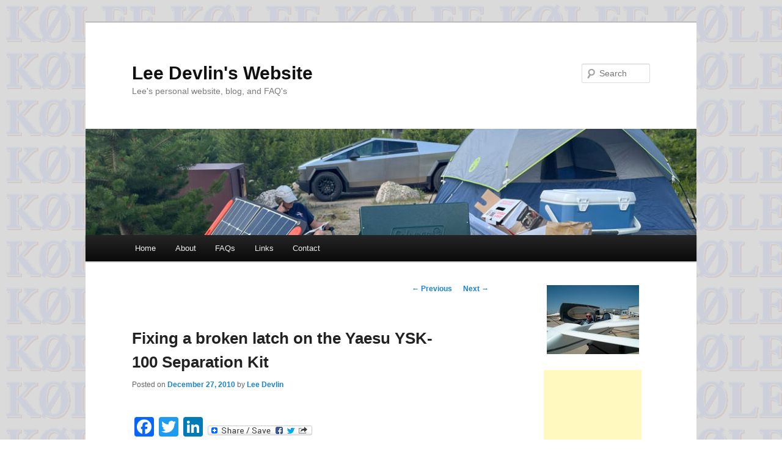

--- FILE ---
content_type: text/html; charset=UTF-8
request_url: https://k0lee.com/2010/12/fixing-a-broken-latch-on-the-yaesu-ysk-100-separation-kit/comment-page-2/
body_size: 13879
content:
<!DOCTYPE html>
<!--[if IE 6]>
<html id="ie6" dir="ltr" lang="en-US" prefix="og: https://ogp.me/ns#">
<![endif]-->
<!--[if IE 7]>
<html id="ie7" dir="ltr" lang="en-US" prefix="og: https://ogp.me/ns#">
<![endif]-->
<!--[if IE 8]>
<html id="ie8" dir="ltr" lang="en-US" prefix="og: https://ogp.me/ns#">
<![endif]-->
<!--[if !(IE 6) & !(IE 7) & !(IE 8)]><!-->
<html dir="ltr" lang="en-US" prefix="og: https://ogp.me/ns#">
<!--<![endif]-->
<head>
<meta charset="UTF-8" />
<meta name="viewport" content="width=device-width" />

<link rel="profile" href="https://gmpg.org/xfn/11" />
<link rel="stylesheet" type="text/css" media="all" href="https://k0lee.com/wordpress/wp-content/themes/twentyeleven/style.css?ver=20240716" />
<link rel="pingback" href="https://k0lee.com/wordpress/xmlrpc.php">
<!--[if lt IE 9]>
<script src="https://k0lee.com/wordpress/wp-content/themes/twentyeleven/js/html5.js?ver=3.7.0" type="text/javascript"></script>
<![endif]-->

		<!-- All in One SEO 4.6.2 - aioseo.com -->
		<title>Fixing a broken latch on the Yaesu YSK-100 Separation Kit - Lee Devlin's Website</title>
		<meta name="description" content="How to repair the Yaesu YSK-100 separation kit" />
		<meta name="robots" content="noindex, nofollow, max-image-preview:large" />
		<link rel="canonical" href="https://k0lee.com/2010/12/fixing-a-broken-latch-on-the-yaesu-ysk-100-separation-kit/" />
		<meta name="generator" content="All in One SEO (AIOSEO) 4.6.2" />
		<meta property="og:locale" content="en_US" />
		<meta property="og:site_name" content="Lee Devlin&#039;s Website - Lee&#039;s personal website, blog, and FAQ&#039;s" />
		<meta property="og:type" content="article" />
		<meta property="og:title" content="Fixing a broken latch on the Yaesu YSK-100 Separation Kit - Lee Devlin&#039;s Website" />
		<meta property="og:description" content="How to repair the Yaesu YSK-100 separation kit" />
		<meta property="og:url" content="https://k0lee.com/2010/12/fixing-a-broken-latch-on-the-yaesu-ysk-100-separation-kit/" />
		<meta property="article:published_time" content="2010-12-28T00:33:26+00:00" />
		<meta property="article:modified_time" content="2013-01-14T00:28:33+00:00" />
		<meta name="twitter:card" content="summary_large_image" />
		<meta name="twitter:title" content="Fixing a broken latch on the Yaesu YSK-100 Separation Kit - Lee Devlin&#039;s Website" />
		<meta name="twitter:description" content="How to repair the Yaesu YSK-100 separation kit" />
		<script type="application/ld+json" class="aioseo-schema">
			{"@context":"https:\/\/schema.org","@graph":[{"@type":"BlogPosting","@id":"https:\/\/k0lee.com\/2010\/12\/fixing-a-broken-latch-on-the-yaesu-ysk-100-separation-kit\/#blogposting","name":"Fixing a broken latch on the Yaesu YSK-100 Separation Kit - Lee Devlin's Website","headline":"Fixing a broken latch on the Yaesu YSK-100 Separation Kit","author":{"@id":"https:\/\/k0lee.com\/author\/admin\/#author"},"publisher":{"@id":"https:\/\/k0lee.com\/#organization"},"image":{"@type":"ImageObject","url":"https:\/\/k0lee.com\/wordpress\/wp-content\/uploads\/2010\/12\/2010-12-26-FT100-Separation-Kit-with-broken-tab.jpg","@id":"https:\/\/k0lee.com\/2010\/12\/fixing-a-broken-latch-on-the-yaesu-ysk-100-separation-kit\/#articleImage","width":500,"height":376,"caption":"The plastic latch had cracked off of my faceplate."},"datePublished":"2010-12-27T17:33:26-07:00","dateModified":"2013-01-13T17:28:33-07:00","inLanguage":"en-US","commentCount":"9","mainEntityOfPage":{"@id":"https:\/\/k0lee.com\/2010\/12\/fixing-a-broken-latch-on-the-yaesu-ysk-100-separation-kit\/#webpage"},"isPartOf":{"@id":"https:\/\/k0lee.com\/2010\/12\/fixing-a-broken-latch-on-the-yaesu-ysk-100-separation-kit\/#webpage"},"articleSection":"ham radio, hobbies, household repair, technology"},{"@type":"BreadcrumbList","@id":"https:\/\/k0lee.com\/2010\/12\/fixing-a-broken-latch-on-the-yaesu-ysk-100-separation-kit\/#breadcrumblist","itemListElement":[{"@type":"ListItem","@id":"https:\/\/k0lee.com\/#listItem","position":1,"name":"Home","item":"https:\/\/k0lee.com\/","nextItem":"https:\/\/k0lee.com\/2010\/#listItem"},{"@type":"ListItem","@id":"https:\/\/k0lee.com\/2010\/#listItem","position":2,"name":"2010","item":"https:\/\/k0lee.com\/2010\/","nextItem":"https:\/\/k0lee.com\/2010\/12\/#listItem","previousItem":"https:\/\/k0lee.com\/#listItem"},{"@type":"ListItem","@id":"https:\/\/k0lee.com\/2010\/12\/#listItem","position":3,"name":"December","item":"https:\/\/k0lee.com\/2010\/12\/","nextItem":"https:\/\/k0lee.com\/2010\/12\/fixing-a-broken-latch-on-the-yaesu-ysk-100-separation-kit\/#listItem","previousItem":"https:\/\/k0lee.com\/2010\/#listItem"},{"@type":"ListItem","@id":"https:\/\/k0lee.com\/2010\/12\/fixing-a-broken-latch-on-the-yaesu-ysk-100-separation-kit\/#listItem","position":4,"name":"Fixing a broken latch on the Yaesu YSK-100 Separation Kit","previousItem":"https:\/\/k0lee.com\/2010\/12\/#listItem"}]},{"@type":"Organization","@id":"https:\/\/k0lee.com\/#organization","name":"Lee Devlin's Website","url":"https:\/\/k0lee.com\/"},{"@type":"Person","@id":"https:\/\/k0lee.com\/author\/admin\/#author","url":"https:\/\/k0lee.com\/author\/admin\/","name":"Lee Devlin","image":{"@type":"ImageObject","@id":"https:\/\/k0lee.com\/2010\/12\/fixing-a-broken-latch-on-the-yaesu-ysk-100-separation-kit\/#authorImage","url":"https:\/\/secure.gravatar.com\/avatar\/259864aa7e37ed99a7c9ceccc9f77461?s=96&d=mm&r=g","width":96,"height":96,"caption":"Lee Devlin"}},{"@type":"WebPage","@id":"https:\/\/k0lee.com\/2010\/12\/fixing-a-broken-latch-on-the-yaesu-ysk-100-separation-kit\/#webpage","url":"https:\/\/k0lee.com\/2010\/12\/fixing-a-broken-latch-on-the-yaesu-ysk-100-separation-kit\/","name":"Fixing a broken latch on the Yaesu YSK-100 Separation Kit - Lee Devlin's Website","description":"How to repair the Yaesu YSK-100 separation kit","inLanguage":"en-US","isPartOf":{"@id":"https:\/\/k0lee.com\/#website"},"breadcrumb":{"@id":"https:\/\/k0lee.com\/2010\/12\/fixing-a-broken-latch-on-the-yaesu-ysk-100-separation-kit\/#breadcrumblist"},"author":{"@id":"https:\/\/k0lee.com\/author\/admin\/#author"},"creator":{"@id":"https:\/\/k0lee.com\/author\/admin\/#author"},"datePublished":"2010-12-27T17:33:26-07:00","dateModified":"2013-01-13T17:28:33-07:00"},{"@type":"WebSite","@id":"https:\/\/k0lee.com\/#website","url":"https:\/\/k0lee.com\/","name":"Lee Devlin's Website","description":"Lee's personal website, blog, and FAQ's","inLanguage":"en-US","publisher":{"@id":"https:\/\/k0lee.com\/#organization"}}]}
		</script>
		<!-- All in One SEO -->

<link rel='dns-prefetch' href='//static.addtoany.com' />
<link rel='dns-prefetch' href='//secure.gravatar.com' />
<link rel='dns-prefetch' href='//s.w.org' />
<link rel="alternate" type="application/rss+xml" title="Lee Devlin&#039;s Website &raquo; Feed" href="https://k0lee.com/feed/" />
<link rel="alternate" type="application/rss+xml" title="Lee Devlin&#039;s Website &raquo; Comments Feed" href="https://k0lee.com/comments/feed/" />
<link rel="alternate" type="application/rss+xml" title="Lee Devlin&#039;s Website &raquo; Fixing a broken latch on the Yaesu YSK-100 Separation Kit Comments Feed" href="https://k0lee.com/2010/12/fixing-a-broken-latch-on-the-yaesu-ysk-100-separation-kit/feed/" />
		<script type="text/javascript">
			window._wpemojiSettings = {"baseUrl":"https:\/\/s.w.org\/images\/core\/emoji\/12.0.0-1\/72x72\/","ext":".png","svgUrl":"https:\/\/s.w.org\/images\/core\/emoji\/12.0.0-1\/svg\/","svgExt":".svg","source":{"concatemoji":"https:\/\/k0lee.com\/wordpress\/wp-includes\/js\/wp-emoji-release.min.js?ver=5.3.20"}};
			!function(e,a,t){var n,r,o,i=a.createElement("canvas"),p=i.getContext&&i.getContext("2d");function s(e,t){var a=String.fromCharCode;p.clearRect(0,0,i.width,i.height),p.fillText(a.apply(this,e),0,0);e=i.toDataURL();return p.clearRect(0,0,i.width,i.height),p.fillText(a.apply(this,t),0,0),e===i.toDataURL()}function c(e){var t=a.createElement("script");t.src=e,t.defer=t.type="text/javascript",a.getElementsByTagName("head")[0].appendChild(t)}for(o=Array("flag","emoji"),t.supports={everything:!0,everythingExceptFlag:!0},r=0;r<o.length;r++)t.supports[o[r]]=function(e){if(!p||!p.fillText)return!1;switch(p.textBaseline="top",p.font="600 32px Arial",e){case"flag":return s([127987,65039,8205,9895,65039],[127987,65039,8203,9895,65039])?!1:!s([55356,56826,55356,56819],[55356,56826,8203,55356,56819])&&!s([55356,57332,56128,56423,56128,56418,56128,56421,56128,56430,56128,56423,56128,56447],[55356,57332,8203,56128,56423,8203,56128,56418,8203,56128,56421,8203,56128,56430,8203,56128,56423,8203,56128,56447]);case"emoji":return!s([55357,56424,55356,57342,8205,55358,56605,8205,55357,56424,55356,57340],[55357,56424,55356,57342,8203,55358,56605,8203,55357,56424,55356,57340])}return!1}(o[r]),t.supports.everything=t.supports.everything&&t.supports[o[r]],"flag"!==o[r]&&(t.supports.everythingExceptFlag=t.supports.everythingExceptFlag&&t.supports[o[r]]);t.supports.everythingExceptFlag=t.supports.everythingExceptFlag&&!t.supports.flag,t.DOMReady=!1,t.readyCallback=function(){t.DOMReady=!0},t.supports.everything||(n=function(){t.readyCallback()},a.addEventListener?(a.addEventListener("DOMContentLoaded",n,!1),e.addEventListener("load",n,!1)):(e.attachEvent("onload",n),a.attachEvent("onreadystatechange",function(){"complete"===a.readyState&&t.readyCallback()})),(n=t.source||{}).concatemoji?c(n.concatemoji):n.wpemoji&&n.twemoji&&(c(n.twemoji),c(n.wpemoji)))}(window,document,window._wpemojiSettings);
		</script>
		<style type="text/css">
img.wp-smiley,
img.emoji {
	display: inline !important;
	border: none !important;
	box-shadow: none !important;
	height: 1em !important;
	width: 1em !important;
	margin: 0 .07em !important;
	vertical-align: -0.1em !important;
	background: none !important;
	padding: 0 !important;
}
</style>
	<link rel='stylesheet' id='moztheme2011-css'  href='https://k0lee.com/wordpress/wp-content/plugins/twenty-eleven-theme-extensions/moztheme2011.css?ver=5.3.20' type='text/css' media='all' />
<link rel='stylesheet' id='wp-block-library-css'  href='https://k0lee.com/wordpress/wp-includes/css/dist/block-library/style.min.css?ver=5.3.20' type='text/css' media='all' />
<style id='wp-block-library-inline-css' type='text/css'>
.has-text-align-justify{text-align:justify;}
</style>
<link rel='stylesheet' id='wp-block-library-theme-css'  href='https://k0lee.com/wordpress/wp-includes/css/dist/block-library/theme.min.css?ver=5.3.20' type='text/css' media='all' />
<link rel='stylesheet' id='wp-polls-css'  href='https://k0lee.com/wordpress/wp-content/plugins/wp-polls/polls-css.css?ver=2.77.2' type='text/css' media='all' />
<style id='wp-polls-inline-css' type='text/css'>
.wp-polls .pollbar {
	margin: 1px;
	font-size: 6px;
	line-height: 8px;
	height: 8px;
	background-image: url('https://k0lee.com/wordpress/wp-content/plugins/wp-polls/images/default/pollbg.gif');
	border: 1px solid #c8c8c8;
}

</style>
<link rel='stylesheet' id='twentyeleven-block-style-css'  href='https://k0lee.com/wordpress/wp-content/themes/twentyeleven/blocks.css?ver=20240621' type='text/css' media='all' />
<link rel='stylesheet' id='addtoany-css'  href='https://k0lee.com/wordpress/wp-content/plugins/add-to-any/addtoany.min.css?ver=1.16' type='text/css' media='all' />
<link rel='stylesheet' id='wp-featherlight-css'  href='https://k0lee.com/wordpress/wp-content/plugins/wp-featherlight/css/wp-featherlight.min.css?ver=1.3.4' type='text/css' media='all' />
<link rel='stylesheet' id='social-logos-css'  href='https://k0lee.com/wordpress/wp-content/plugins/jetpack/_inc/social-logos/social-logos.min.css?ver=8.7.4' type='text/css' media='all' />
<link rel='stylesheet' id='jetpack_css-css'  href='https://k0lee.com/wordpress/wp-content/plugins/jetpack/css/jetpack.css?ver=8.7.4' type='text/css' media='all' />
<link rel='stylesheet' id='commentluv_style-css'  href='https://k0lee.com/wordpress/wp-content/plugins/commentluv/css/commentluv.css?ver=5.3.20' type='text/css' media='all' />
<script type='text/javascript' src='https://k0lee.com/wordpress/wp-includes/js/jquery/jquery.js?ver=1.12.4-wp'></script>
<script type='text/javascript' src='https://k0lee.com/wordpress/wp-includes/js/jquery/jquery-migrate.min.js?ver=1.4.1'></script>
<script type='text/javascript'>
/* <![CDATA[ */
var cl_settings = {"name":"author","url":"url","comment":"comment","email":"email","infopanel":"on","default_on":"on","default_on_admin":"on","cl_version":"3.0.4","images":"https:\/\/k0lee.com\/wordpress\/wp-content\/plugins\/commentluv\/images\/","api_url":"http:\/\/k0lee.com\/wordpress\/wp-admin\/admin-ajax.php","api_url_alt":"https:\/\/k0lee.com\/wordpress\/wp-admin\/admin-ajax.php","_fetch":"b09cfcdd46","_info":"533a5baac4","infoback":"white","infotext":"black","template_insert":"","logged_in":"","refer":"https:\/\/k0lee.com\/2010\/12\/fixing-a-broken-latch-on-the-yaesu-ysk-100-separation-kit\/","no_url_message":"Please enter a URL and then click the CommentLuv checkbox if you want to add your last blog post","no_http_message":"Please use http:\/\/ in front of your url","no_url_logged_in_message":"You need to visit your profile in the dashboard and update your details with your site URL","no_info_message":"No info was available or an error occured"};
/* ]]> */
</script>
<script type='text/javascript' src='https://k0lee.com/wordpress/wp-content/plugins/commentluv/js/commentluv.js?ver=3.0.4'></script>
<script type='text/javascript'>
window.a2a_config=window.a2a_config||{};a2a_config.callbacks=[];a2a_config.overlays=[];a2a_config.templates={};
</script>
<script type='text/javascript' async src='https://static.addtoany.com/menu/page.js'></script>
<script type='text/javascript' async src='https://k0lee.com/wordpress/wp-content/plugins/add-to-any/addtoany.min.js?ver=1.1'></script>
<script type='text/javascript' src='https://k0lee.com/wordpress/wp-content/plugins/google-analyticator/external-tracking.min.js?ver=6.5.7'></script>
<link rel='https://api.w.org/' href='https://k0lee.com/wp-json/' />
<link rel="EditURI" type="application/rsd+xml" title="RSD" href="https://k0lee.com/wordpress/xmlrpc.php?rsd" />
<link rel="wlwmanifest" type="application/wlwmanifest+xml" href="https://k0lee.com/wordpress/wp-includes/wlwmanifest.xml" /> 
<link rel='prev' title='Finding the OBD port on a BMW E36' href='https://k0lee.com/2010/12/finding-the-obd-port-on-a-bmw-e36/' />
<link rel='next' title='Using a Drill Press like a Lathe to make a Center Hole' href='https://k0lee.com/2010/12/using-a-drill-press-like-a-lathe-to-make-a-center-hole/' />
<meta name="generator" content="WordPress 5.3.20" />
<link rel='shortlink' href='https://wp.me/prXlp-fE' />
<link rel="alternate" type="application/json+oembed" href="https://k0lee.com/wp-json/oembed/1.0/embed?url=https%3A%2F%2Fk0lee.com%2F2010%2F12%2Ffixing-a-broken-latch-on-the-yaesu-ysk-100-separation-kit%2F" />
<link rel="alternate" type="text/xml+oembed" href="https://k0lee.com/wp-json/oembed/1.0/embed?url=https%3A%2F%2Fk0lee.com%2F2010%2F12%2Ffixing-a-broken-latch-on-the-yaesu-ysk-100-separation-kit%2F&#038;format=xml" />
<script type="text/javascript">
(function(url){
	if(/(?:Chrome\/26\.0\.1410\.63 Safari\/537\.31|WordfenceTestMonBot)/.test(navigator.userAgent)){ return; }
	var addEvent = function(evt, handler) {
		if (window.addEventListener) {
			document.addEventListener(evt, handler, false);
		} else if (window.attachEvent) {
			document.attachEvent('on' + evt, handler);
		}
	};
	var removeEvent = function(evt, handler) {
		if (window.removeEventListener) {
			document.removeEventListener(evt, handler, false);
		} else if (window.detachEvent) {
			document.detachEvent('on' + evt, handler);
		}
	};
	var evts = 'contextmenu dblclick drag dragend dragenter dragleave dragover dragstart drop keydown keypress keyup mousedown mousemove mouseout mouseover mouseup mousewheel scroll'.split(' ');
	var logHuman = function() {
		if (window.wfLogHumanRan) { return; }
		window.wfLogHumanRan = true;
		var wfscr = document.createElement('script');
		wfscr.type = 'text/javascript';
		wfscr.async = true;
		wfscr.src = url + '&r=' + Math.random();
		(document.getElementsByTagName('head')[0]||document.getElementsByTagName('body')[0]).appendChild(wfscr);
		for (var i = 0; i < evts.length; i++) {
			removeEvent(evts[i], logHuman);
		}
	};
	for (var i = 0; i < evts.length; i++) {
		addEvent(evts[i], logHuman);
	}
})('//k0lee.com/?wordfence_lh=1&hid=1FF95C33086AD454218753D9B5E79A58');
</script>
<link rel='dns-prefetch' href='//v0.wordpress.com'/>
<script type="text/javascript">//<![CDATA[jQuery(document).ready(function($) {   $("#branding img").css("height", $("#branding img").attr("height"));});//]]></script><style type="text/css">.recentcomments a{display:inline !important;padding:0 !important;margin:0 !important;}</style><style type="text/css">.broken_link, a.broken_link {
	text-decoration: line-through;
}</style><style type="text/css" id="custom-background-css">
body.custom-background { background-color: #ffffff; background-image: url("https://k0lee.com/wordpress/wp-content/uploads/2017/05/k0leebk.gif"); background-position: left top; background-size: auto; background-repeat: repeat; background-attachment: scroll; }
</style>
	<!-- Google Analytics Tracking by Google Analyticator 6.5.7 -->
<script type="text/javascript">window.google_analytics_uacct = "8269542163675758";</script>
<script type="text/javascript">
    var analyticsFileTypes = [];
    var analyticsSnippet = 'enabled';
    var analyticsEventTracking = 'enabled';
</script>
<script type="text/javascript">
	var _gaq = _gaq || [];
  
	_gaq.push(['_setAccount', 'UA-2593084-1']);
    _gaq.push(['_addDevId', 'i9k95']); // Google Analyticator App ID with Google
	_gaq.push(['_trackPageview']);

	(function() {
		var ga = document.createElement('script'); ga.type = 'text/javascript'; ga.async = true;
		                ga.src = ('https:' == document.location.protocol ? 'https://' : 'http://') + 'stats.g.doubleclick.net/dc.js';
                                var s = document.getElementsByTagName('script')[0]; s.parentNode.insertBefore(ga, s);
	})();
</script>
			<style type="text/css" id="wp-custom-css">
				body {color: black; font-family: Arial; font-size: 1.1em}			</style>
		</head>

<body class="post-template-default single single-post postid-970 single-format-standard custom-background wp-embed-responsive wp-featherlight-captions two-column right-sidebar moz-sidebar-adjust">
<div class="skip-link"><a class="assistive-text" href="#content">Skip to primary content</a></div><div id="page" class="hfeed">
	<header id="branding">
			<hgroup>
				<h1 id="site-title"><span><a href="https://k0lee.com/" rel="home">Lee Devlin&#039;s Website</a></span></h1>
				<h2 id="site-description">Lee&#039;s personal website, blog, and FAQ&#039;s</h2>
			</hgroup>

						<a href="https://k0lee.com/">
				<img src="https://k0lee.com/wordpress/wp-content/uploads/2024/07/cropped-93872A2A-E962-4E8E-9624-0F3EDD5FDD0D_1_105_c.jpeg" width="1000" height="174" alt="Lee Devlin&#039;s Website" srcset="https://k0lee.com/wordpress/wp-content/uploads/2024/07/cropped-93872A2A-E962-4E8E-9624-0F3EDD5FDD0D_1_105_c.jpeg 1000w, https://k0lee.com/wordpress/wp-content/uploads/2024/07/cropped-93872A2A-E962-4E8E-9624-0F3EDD5FDD0D_1_105_c-300x52.jpeg 300w, https://k0lee.com/wordpress/wp-content/uploads/2024/07/cropped-93872A2A-E962-4E8E-9624-0F3EDD5FDD0D_1_105_c-768x134.jpeg 768w, https://k0lee.com/wordpress/wp-content/uploads/2024/07/cropped-93872A2A-E962-4E8E-9624-0F3EDD5FDD0D_1_105_c-500x87.jpeg 500w" sizes="(max-width: 1000px) 100vw, 1000px" />			</a>
			
									<form method="get" id="searchform" action="https://k0lee.com/">
		<label for="s" class="assistive-text">Search</label>
		<input type="text" class="field" name="s" id="s" placeholder="Search" />
		<input type="submit" class="submit" name="submit" id="searchsubmit" value="Search" />
	</form>
			
			<nav id="access">
				<h3 class="assistive-text">Main menu</h3>
				<div class="menu"><ul>
<li ><a href="https://k0lee.com/">Home</a></li><li class="page_item page-item-2"><a href="https://k0lee.com/aboutme/">About</a></li>
<li class="page_item page-item-427"><a href="https://k0lee.com/faqs/">FAQs</a></li>
<li class="page_item page-item-429"><a href="https://k0lee.com/links/">Links</a></li>
<li class="page_item page-item-334"><a href="https://k0lee.com/contactus/">Contact</a></li>
</ul></div>
			</nav><!-- #access -->
	</header><!-- #branding -->


	<div id="main">

		<div id="primary">
			<div id="content" role="main">

				
					<nav id="nav-single">
						<h3 class="assistive-text">Post navigation</h3>
						<span class="nav-previous"><a href="https://k0lee.com/2010/12/finding-the-obd-port-on-a-bmw-e36/" rel="prev"><span class="meta-nav">&larr;</span> Previous</a></span>
						<span class="nav-next"><a href="https://k0lee.com/2010/12/using-a-drill-press-like-a-lathe-to-make-a-center-hole/" rel="next">Next <span class="meta-nav">&rarr;</span></a></span>
					</nav><!-- #nav-single -->

					
<article id="post-970" class="post-970 post type-post status-publish format-standard hentry category-ham-radio category-hobbies category-household-repair category-technology">
	<header class="entry-header">
		<h1 class="entry-title">Fixing a broken latch on the Yaesu YSK-100 Separation Kit</h1>

				<div class="entry-meta">
			<span class="sep">Posted on </span><a href="https://k0lee.com/2010/12/fixing-a-broken-latch-on-the-yaesu-ysk-100-separation-kit/" title="5:33 pm" rel="bookmark"><time class="entry-date" datetime="2010-12-27T17:33:26-07:00">December 27, 2010</time></a><span class="by-author"> <span class="sep"> by </span> <span class="author vcard"><a class="url fn n" href="https://k0lee.com/author/admin/" title="View all posts by Lee Devlin" rel="author">Lee Devlin</a></span></span>		</div><!-- .entry-meta -->
			</header><!-- .entry-header -->

	<div class="entry-content">
		<div class="addtoany_share_save_container addtoany_content addtoany_content_top"><div class="a2a_kit a2a_kit_size_32 addtoany_list" data-a2a-url="https://k0lee.com/2010/12/fixing-a-broken-latch-on-the-yaesu-ysk-100-separation-kit/" data-a2a-title="Fixing a broken latch on the Yaesu YSK-100 Separation Kit"><a class="a2a_button_facebook" href="https://www.addtoany.com/add_to/facebook?linkurl=https%3A%2F%2Fk0lee.com%2F2010%2F12%2Ffixing-a-broken-latch-on-the-yaesu-ysk-100-separation-kit%2F&amp;linkname=Fixing%20a%20broken%20latch%20on%20the%20Yaesu%20YSK-100%20Separation%20Kit" title="Facebook" rel="nofollow noopener" target="_blank"></a><a class="a2a_button_twitter" href="https://www.addtoany.com/add_to/twitter?linkurl=https%3A%2F%2Fk0lee.com%2F2010%2F12%2Ffixing-a-broken-latch-on-the-yaesu-ysk-100-separation-kit%2F&amp;linkname=Fixing%20a%20broken%20latch%20on%20the%20Yaesu%20YSK-100%20Separation%20Kit" title="Twitter" rel="nofollow noopener" target="_blank"></a><a class="a2a_button_linkedin" href="https://www.addtoany.com/add_to/linkedin?linkurl=https%3A%2F%2Fk0lee.com%2F2010%2F12%2Ffixing-a-broken-latch-on-the-yaesu-ysk-100-separation-kit%2F&amp;linkname=Fixing%20a%20broken%20latch%20on%20the%20Yaesu%20YSK-100%20Separation%20Kit" title="LinkedIn" rel="nofollow noopener" target="_blank"></a><a class="a2a_dd addtoany_share_save addtoany_share" href="https://www.addtoany.com/share"><img src="https://static.addtoany.com/buttons/share_save_171_16.png" alt="Share"></a></div></div><div style="text-align: center;margin: 3px;"><script type="text/javascript"><!--
google_ad_client = "pub-8269542163675758";
google_alternate_color = "FFFFFF";
google_ad_width = 300;
google_ad_height = 250;
google_ad_format = "300x250_as";
google_ad_type = "text";
google_ad_channel ="3827727354";
google_color_border = "ffffff";
google_color_link = "5eb2e5";
google_color_bg = "ffffff";
google_color_text = "666666";
google_color_url = "5eb2e5";
google_ui_features = "rc:6";
//--></script>
<script type="text/javascript"
  src="http://pagead2.googlesyndication.com/pagead/show_ads.js">
</script></div><p>I&#8217;ve maintained the <a href="http://k0lee.com/ft100faq.php">Yaesu FT100 FAQ</a> for about 10 years.  For those of you not familiar with ham radio, the FT100 is a popular mobile transceiver.  I&#8217;ve talked to people from all over the world on it.  As time went on, the FAQ stabilized and I rarely have to do much updating to it now other than to fix broken links.  This FAQ still sees a fair amount of traffic.   </p>
<p>My FT100 <a href="http://k0lee.com/durango.html">is mounted in my Durango</a> using a YSK100 separation kit.  The separation kit makes this radio easier to mount in a vehicle by separating the user controls, called the &#8216;head&#8217;, from larger body of the radio.  The head then can be installed on a faceplate that is connected to the radio&#8217;s body with long cables.  The body of the radio can be installed wherever you find room in the vehicle.   Mine is hidden in the center console.  </p>
<p>About a year ago, the latch that holds the head on to the face plate of the YSK-100 separation kit broke while I was removing the head.</p>
<p>I&#8217;ve never been happy with the YSK100 faceplate design since the latch requires an excessive amount of force to deflect when installing or removing the head.   Without the latch, the radio could still be used, but it would fall off easily whenever I brushed against the head.   Since the radio has been out of production for a few years, spare parts hare hard to find.  So I decided to fix it myself.</p>
<div id="attachment_971" style="width: 510px" class="wp-caption aligncenter"><a href="http://k0lee.com/wordpress/wp-content/uploads/2010/12/2010-12-26-FT100-Separation-Kit-with-broken-tab.jpg"><img aria-describedby="caption-attachment-971" src="http://k0lee.com/wordpress/wp-content/uploads/2010/12/2010-12-26-FT100-Separation-Kit-with-broken-tab.jpg" alt="YSK-100 faceplate with broken latch" title="2010-12-26-FT100-Separation-Kit-with-broken-tab" width="500" height="376" class="size-full wp-image-971" srcset="https://k0lee.com/wordpress/wp-content/uploads/2010/12/2010-12-26-FT100-Separation-Kit-with-broken-tab.jpg 500w, https://k0lee.com/wordpress/wp-content/uploads/2010/12/2010-12-26-FT100-Separation-Kit-with-broken-tab-300x225.jpg 300w" sizes="(max-width: 500px) 100vw, 500px" /></a><p id="caption-attachment-971" class="wp-caption-text">The plastic latch had cracked off of my faceplate.</p></div>
<p>There had been several reports of this problem on the FT100 Yahoo Group, but no one had ever reported figuring out a fix for it.   You can&#8217;t just glue it back in place, because the part is highly stressed  and a glue joint would not hold up to those extreme forces.</p>
<p><a href="http://k0lee.com/wordpress/wp-content/uploads/2010/12/2010-12-26-FT100-Separation-Kit-broken-latch-bottom-view.jpg"><img src="http://k0lee.com/wordpress/wp-content/uploads/2010/12/2010-12-26-FT100-Separation-Kit-broken-latch-bottom-view.jpg" alt="YSK with cracked latch" title="2010-12-26-FT100-Separation-Kit-broken-latch-bottom-view" width="500" height="391" class="aligncenter size-full wp-image-972" srcset="https://k0lee.com/wordpress/wp-content/uploads/2010/12/2010-12-26-FT100-Separation-Kit-broken-latch-bottom-view.jpg 500w, https://k0lee.com/wordpress/wp-content/uploads/2010/12/2010-12-26-FT100-Separation-Kit-broken-latch-bottom-view-300x234.jpg 300w" sizes="(max-width: 500px) 100vw, 500px" /></a></p>
<p>As you can see in the above image, a small portion of the latch is still on the wall of the faceplate.   I sanded this off with a small belt sander.   Next I took some measurements and started bending some .032&#8243; thick aluminum sheet metal to make my own latch.  I have a small metal brake/shear, but in this case, I just ended up using a vice to bend the sheet metal since the brake has a limit on how small the bends can be.   I drilled some small holes and with attached it with M3 screws and nuts.</p>
<div id="attachment_978" style="width: 510px" class="wp-caption aligncenter"><a href="http://k0lee.com/wordpress/wp-content/uploads/2010/12/2010-12-26-FT100-Separation-Kit-metal-latch-repair.jpg"><img aria-describedby="caption-attachment-978" src="http://k0lee.com/wordpress/wp-content/uploads/2010/12/2010-12-26-FT100-Separation-Kit-metal-latch-repair.jpg" alt="Sheet metal replacement latch for the YSK100" title="2010-12-26-FT100-Separation-Kit-metal-latch-repair" width="500" height="393" class="aligncenter size-full wp-image-973" srcset="https://k0lee.com/wordpress/wp-content/uploads/2010/12/2010-12-26-FT100-Separation-Kit-metal-latch-repair.jpg 500w, https://k0lee.com/wordpress/wp-content/uploads/2010/12/2010-12-26-FT100-Separation-Kit-metal-latch-repair-300x235.jpg 300w" sizes="(max-width: 500px) 100vw, 500px" /></a><p id="caption-attachment-978" class="wp-caption-text">Here is a top view of the latch.</p></div>
<p>It works pretty much like the old latch in that it&#8217;s very stiff and holds with a lot of force.  I suppose a thinner material, perhaps a lighter gauge steel, might have worked better, but this one can be bent to get the desired feel.  If it ever breaks again, I know how to make a new one.</p>
<div id="attachment_978" style="width: 510px" class="wp-caption aligncenter"><a href="http://k0lee.com/wordpress/wp-content/uploads/2010/12/2010-12-26-FT100-Separation-Kit-metal-latch-side-view.jpg"><img aria-describedby="caption-attachment-978" src="http://k0lee.com/wordpress/wp-content/uploads/2010/12/2010-12-26-FT100-Separation-Kit-metal-latch-side-view.jpg" alt="" title="2010-12-26-FT100-Separation-Kit-metal-latch-side-view" width="500" height="435" class="aligncenter size-full wp-image-974" srcset="https://k0lee.com/wordpress/wp-content/uploads/2010/12/2010-12-26-FT100-Separation-Kit-metal-latch-side-view.jpg 500w, https://k0lee.com/wordpress/wp-content/uploads/2010/12/2010-12-26-FT100-Separation-Kit-metal-latch-side-view-300x261.jpg 300w" sizes="(max-width: 500px) 100vw, 500px" /></a><p id="caption-attachment-978" class="wp-caption-text">Here is a side view of the latch. </p></div>
<p><div id="attachment_978" style="width: 510px" class="wp-caption aligncenter"><a href="http://k0lee.com/wordpress/wp-content/uploads/2010/12/2010-12-26-FT100-Separation-Kit-metal-latch-with-head.jpg"><img aria-describedby="caption-attachment-978" src="http://k0lee.com/wordpress/wp-content/uploads/2010/12/2010-12-26-FT100-Separation-Kit-metal-latch-with-head.jpg" alt="YSK-100 with metal latch" title="2010-12-26-FT100-Separation-Kit-metal-latch-with-head" width="500" height="464" class="size-full wp-image-978" srcset="https://k0lee.com/wordpress/wp-content/uploads/2010/12/2010-12-26-FT100-Separation-Kit-metal-latch-with-head.jpg 500w, https://k0lee.com/wordpress/wp-content/uploads/2010/12/2010-12-26-FT100-Separation-Kit-metal-latch-with-head-300x278.jpg 300w" sizes="(max-width: 500px) 100vw, 500px" /></a><p id="caption-attachment-978" class="wp-caption-text">New metal latch with head installed.</p></div><br />
Now that the radio is fixed, I plan to spend more time using it.  When it was in that state of falling off the faceplate whenever I touched it, I frequently removed it all together and stowed it so it wouldn&#8217;t get damaged.  But now I&#8217;m looking forward to having a properly functioning radio again.   I tend to avoid using something that doesn&#8217;t work the way I want it to and then when I get around to fixing it, I wonder why I didn&#8217;t do it sooner.</p>
<p>I hope that others are able to take advantage of my description and pictures to help them to fabricate their own latch in the event that they break the plastic one that comes on the faceplate.</p>
<p align=center>
<script type="text/javascript"><!--
google_ad_client = "ca-pub-8269542163675758";
/* insideofblog */
google_ad_slot = "2796368056";
google_ad_width = 336;
google_ad_height = 280;
//-->
</script>
<script type="text/javascript"
src="http://pagead2.googlesyndication.com/pagead/show_ads.js">
</script></p><div class="sharedaddy sd-sharing-enabled"><div class="robots-nocontent sd-block sd-social sd-social-icon-text sd-sharing"><h3 class="sd-title">Share this:</h3><div class="sd-content"><ul><li class="share-twitter"><a rel="nofollow noopener noreferrer" data-shared="sharing-twitter-970" class="share-twitter sd-button share-icon" href="https://k0lee.com/2010/12/fixing-a-broken-latch-on-the-yaesu-ysk-100-separation-kit/?share=twitter" target="_blank" title="Click to share on Twitter"><span>Twitter</span></a></li><li class="share-facebook"><a rel="nofollow noopener noreferrer" data-shared="sharing-facebook-970" class="share-facebook sd-button share-icon" href="https://k0lee.com/2010/12/fixing-a-broken-latch-on-the-yaesu-ysk-100-separation-kit/?share=facebook" target="_blank" title="Click to share on Facebook"><span>Facebook</span></a></li><li class="share-end"></li></ul></div></div></div><div class='yarpp yarpp-related yarpp-related-website yarpp-template-list'>
<!-- YARPP List -->
<h3>You may also like:</h3><ol>
<li><a href="https://k0lee.com/2013/10/fixing-dodge-durango-transmission-problems-by-replacing-sensors/" rel="bookmark" title="Fixing Dodge Durango Transmission Problems by Replacing Sensors">Fixing Dodge Durango Transmission Problems by Replacing Sensors</a></li>
<li><a href="https://k0lee.com/2012/10/replacing-the-electric-door-lock-actuator-on-a-bmw-e36/" rel="bookmark" title="Replacing the Electric Door Lock Actuator on a BMW E36">Replacing the Electric Door Lock Actuator on a BMW E36</a></li>
<li><a href="https://k0lee.com/2011/05/fixing-a-sony-wega-with-6-or-7-blink-code/" rel="bookmark" title="Fixing a Sony Wega with a 6 or 7 blink code">Fixing a Sony Wega with a 6 or 7 blink code</a></li>
<li><a href="https://k0lee.com/2001/10/220/" rel="bookmark" title="APRS trackers">APRS trackers</a></li>
</ol>
</div>
			</div><!-- .entry-content -->

	<footer class="entry-meta">
		This entry was posted in <a href="https://k0lee.com/category/ham-radio/" rel="category tag">ham radio</a>, <a href="https://k0lee.com/category/hobbies/" rel="category tag">hobbies</a>, <a href="https://k0lee.com/category/household-repair/" rel="category tag">household repair</a>, <a href="https://k0lee.com/category/technology/" rel="category tag">technology</a> by <a href="https://k0lee.com/author/admin/">Lee Devlin</a>. Bookmark the <a href="https://k0lee.com/2010/12/fixing-a-broken-latch-on-the-yaesu-ysk-100-separation-kit/" title="Permalink to Fixing a broken latch on the Yaesu YSK-100 Separation Kit" rel="bookmark">permalink</a>.
		
				<div id="author-info">
			<div id="author-avatar">
				<img alt='' src='https://secure.gravatar.com/avatar/259864aa7e37ed99a7c9ceccc9f77461?s=68&#038;d=mm&#038;r=g' srcset='https://secure.gravatar.com/avatar/259864aa7e37ed99a7c9ceccc9f77461?s=136&#038;d=mm&#038;r=g 2x' class='avatar avatar-68 photo' height='68' width='68' />			</div><!-- #author-avatar -->
			<div id="author-description">
				<h2>
				About Lee Devlin				</h2>
				I'm Lee Devlin from Greeley, Colorado.				<div id="author-link">
					<a href="https://k0lee.com/author/admin/" rel="author">
						View all posts by Lee Devlin <span class="meta-nav">&rarr;</span>					</a>
				</div><!-- #author-link	-->
			</div><!-- #author-description -->
		</div><!-- #author-info -->
			</footer><!-- .entry-meta -->
</article><!-- #post-970 -->

						<div id="comments">
	
	
			<h2 id="comments-title">
			9 thoughts on &ldquo;<span>Fixing a broken latch on the Yaesu YSK-100 Separation Kit</span>&rdquo;		</h2>

				<nav id="comment-nav-above">
			<h1 class="assistive-text">Comment navigation</h1>
			<div class="nav-previous"><a href="https://k0lee.com/2010/12/fixing-a-broken-latch-on-the-yaesu-ysk-100-separation-kit/comment-page-1/#comments" >&larr; Older Comments</a></div>
			<div class="nav-next"><a href="https://k0lee.com/2010/12/fixing-a-broken-latch-on-the-yaesu-ysk-100-separation-kit/#comments" >Newer Comments &rarr;</a></div>
		</nav>
		
		<ol class="commentlist">
					<li class="comment even thread-even depth-1" id="li-comment-1209094">
		<article id="comment-1209094" class="comment">
			<footer class="comment-meta">
				<div class="comment-author vcard">
					<img alt='' src='https://secure.gravatar.com/avatar/3724ce63df8af2952cba470c254208de?s=68&#038;d=mm&#038;r=g' srcset='https://secure.gravatar.com/avatar/3724ce63df8af2952cba470c254208de?s=136&#038;d=mm&#038;r=g 2x' class='avatar avatar-68 photo' height='68' width='68' /><span class="fn">oh6xe</span> on <a href="https://k0lee.com/2010/12/fixing-a-broken-latch-on-the-yaesu-ysk-100-separation-kit/comment-page-2/#comment-1209094"><time datetime="2016-05-10T09:58:26-07:00">May 10, 2016 at 9:58 am</time></a> <span class="says">said:</span>
										</div><!-- .comment-author .vcard -->

					
					
				</footer>

				<div class="comment-content"><p>Yaesu ft-100 separation kit needed.</p>
</div>

				<div class="reply">
					<a rel='nofollow' class='comment-reply-link' href='https://k0lee.com/2010/12/fixing-a-broken-latch-on-the-yaesu-ysk-100-separation-kit/?replytocom=1209094#respond' data-commentid="1209094" data-postid="970" data-belowelement="comment-1209094" data-respondelement="respond" aria-label='Reply to oh6xe'>Reply <span>&darr;</span></a>				</div><!-- .reply -->
			</article><!-- #comment-## -->

				</li><!-- #comment-## -->
		<li class="comment odd alt thread-odd thread-alt depth-1" id="li-comment-1253917">
		<article id="comment-1253917" class="comment">
			<footer class="comment-meta">
				<div class="comment-author vcard">
					<img alt='' src='https://secure.gravatar.com/avatar/7211269f80c2d9dfd566300345e93b19?s=68&#038;d=mm&#038;r=g' srcset='https://secure.gravatar.com/avatar/7211269f80c2d9dfd566300345e93b19?s=136&#038;d=mm&#038;r=g 2x' class='avatar avatar-68 photo' height='68' width='68' /><span class="fn">David</span> on <a href="https://k0lee.com/2010/12/fixing-a-broken-latch-on-the-yaesu-ysk-100-separation-kit/comment-page-2/#comment-1253917"><time datetime="2017-02-10T09:57:03-07:00">February 10, 2017 at 9:57 am</time></a> <span class="says">said:</span>
										</div><!-- .comment-author .vcard -->

					
					
				</footer>

				<div class="comment-content"><p>Very nice contribution for Hamradio Comunity.</p>
<p>Best Regards.</p>
<p>CT1FJY<br />
David</p>
</div>

				<div class="reply">
					<a rel='nofollow' class='comment-reply-link' href='https://k0lee.com/2010/12/fixing-a-broken-latch-on-the-yaesu-ysk-100-separation-kit/?replytocom=1253917#respond' data-commentid="1253917" data-postid="970" data-belowelement="comment-1253917" data-respondelement="respond" aria-label='Reply to David'>Reply <span>&darr;</span></a>				</div><!-- .reply -->
			</article><!-- #comment-## -->

				</li><!-- #comment-## -->
		<li class="comment even thread-even depth-1" id="li-comment-1254073">
		<article id="comment-1254073" class="comment">
			<footer class="comment-meta">
				<div class="comment-author vcard">
					<img alt='' src='https://secure.gravatar.com/avatar/3a37bb30c61867d388c2161ced787ce6?s=68&#038;d=mm&#038;r=g' srcset='https://secure.gravatar.com/avatar/3a37bb30c61867d388c2161ced787ce6?s=136&#038;d=mm&#038;r=g 2x' class='avatar avatar-68 photo' height='68' width='68' /><span class="fn">Hulu Login</span> on <a href="https://k0lee.com/2010/12/fixing-a-broken-latch-on-the-yaesu-ysk-100-separation-kit/comment-page-2/#comment-1254073"><time datetime="2017-02-11T15:50:24-07:00">February 11, 2017 at 3:50 pm</time></a> <span class="says">said:</span>
										</div><!-- .comment-author .vcard -->

					
					
				</footer>

				<div class="comment-content"><p>Hey great post! I hope it&#8217;s alright that I shared it on my FB,<br />
if not, no issues just tell me and I&#8217;ll delete it.<br />
Regardless keep up the great work.</p>
</div>

				<div class="reply">
					<a rel='nofollow' class='comment-reply-link' href='https://k0lee.com/2010/12/fixing-a-broken-latch-on-the-yaesu-ysk-100-separation-kit/?replytocom=1254073#respond' data-commentid="1254073" data-postid="970" data-belowelement="comment-1254073" data-respondelement="respond" aria-label='Reply to Hulu Login'>Reply <span>&darr;</span></a>				</div><!-- .reply -->
			</article><!-- #comment-## -->

				</li><!-- #comment-## -->
		</ol>

				<nav id="comment-nav-below">
			<h1 class="assistive-text">Comment navigation</h1>
			<div class="nav-previous"><a href="https://k0lee.com/2010/12/fixing-a-broken-latch-on-the-yaesu-ysk-100-separation-kit/comment-page-1/#comments" >&larr; Older Comments</a></div>
			<div class="nav-next"><a href="https://k0lee.com/2010/12/fixing-a-broken-latch-on-the-yaesu-ysk-100-separation-kit/#comments" >Newer Comments &rarr;</a></div>
		</nav>
		
		
	
		<div id="respond" class="comment-respond">
		<h3 id="reply-title" class="comment-reply-title">Leave a Reply <small><a rel="nofollow" id="cancel-comment-reply-link" href="/2010/12/fixing-a-broken-latch-on-the-yaesu-ysk-100-separation-kit/comment-page-2/#respond" style="display:none;">Cancel reply</a></small></h3><form action="https://k0lee.com/wordpress/wp-comments-post.php" method="post" id="commentform" class="comment-form"><p class="comment-notes"><span id="email-notes">Your email address will not be published.</span> Required fields are marked <span class="required">*</span></p><p class="comment-form-comment"><label for="comment">Comment</label> <textarea id="comment" name="comment" cols="45" rows="8" maxlength="65525" required="required"></textarea></p><p class="comment-form-author"><label for="author">Name <span class="required">*</span></label> <input id="author" name="author" type="text" value="" size="30" maxlength="245" required='required' /></p>
<p class="comment-form-email"><label for="email">Email <span class="required">*</span></label> <input id="email" name="email" type="text" value="" size="30" maxlength="100" aria-describedby="email-notes" required='required' /></p>
<p class="comment-form-url"><label for="url">Website</label> <input id="url" name="url" type="text" value="" size="30" maxlength="200" /></p>
<p class="comment-subscription-form"><input type="checkbox" name="subscribe_comments" id="subscribe_comments" value="subscribe" style="width: auto; -moz-appearance: checkbox; -webkit-appearance: checkbox;" /> <label class="subscribe-label" id="subscribe-label" for="subscribe_comments">Notify me of follow-up comments by email.</label></p><p class="comment-subscription-form"><input type="checkbox" name="subscribe_blog" id="subscribe_blog" value="subscribe" style="width: auto; -moz-appearance: checkbox; -webkit-appearance: checkbox;" /> <label class="subscribe-label" id="subscribe-blog-label" for="subscribe_blog">Notify me of new posts by email.</label></p><p class="form-submit"><input name="submit" type="submit" id="submit" class="submit" value="Post Comment" /> <input type='hidden' name='comment_post_ID' value='970' id='comment_post_ID' />
<input type='hidden' name='comment_parent' id='comment_parent' value='0' />
</p><p style="display: none;"><input type="hidden" id="akismet_comment_nonce" name="akismet_comment_nonce" value="05eb0d9818" /></p><input type="hidden" name="cl_post_title" id="cl_post_title"/><input type="hidden" name="cl_post_url" id="cl_post_url"/><input type="hidden" name="cl_prem" id="cl_prem"/><div id="commentluv"><div id="cl_messages"></div><input type="checkbox" id="doluv" name="doluv" checked="checked" /><span id="mylastpost"><img alt="CommentLuv badge" class="commentluv-badge commentluv-badge-default_image" src="https://k0lee.com/wordpress/wp-content/plugins/commentluv/images/cl_bar_t18.png"/></span><span id="showmorespan"><img class="clarrow" id="showmore" src="https://k0lee.com/wordpress/wp-content/plugins/commentluv/images/down-arrow.png" alt="Show more posts" title="Show more posts" style="display:none;"/></span></div><div id="lastposts" style="display:none;"></div><p style="display: none;"><input type="hidden" id="ak_js" name="ak_js" value="244"/></p></form>	</div><!-- #respond -->
	
</div><!-- #comments -->

				
			</div><!-- #content -->
		</div><!-- #primary -->

		<div id="secondary" class="widget-area" role="complementary">
			<aside id="text-413713881" class="widget widget_text">			<div class="textwidget"><link rel="author" href="https://plus.google.com/115029260624085532543/"/>

<p align="center">
<a href="aboutme" rel="me" ><img src="/images/IM000228f.jpg" alt="Lee Devlin in his LongEZ" title="Lee Devlin in his LongEZ"></a></p>
<p align="center">
<script type="text/javascript" src="//rf.revolvermaps.com/0/0/1.js?i=759b2zl289l&amp;s=182&amp;m=0&amp;v=false&amp;r=false&amp;b=000000&amp;n=false&amp;c=ff0000" async="async"></script>
<p>
<p align="center">
<script type="text/javascript"><!--
google_ad_client = "pub-8269542163675758";
/* 160x600, created 4/26/09 */
google_ad_slot = "2332123183";
google_ad_width = 160;
google_ad_height = 600;
//-->
</script>
<script type="text/javascript"
src="https://pagead2.googlesyndication.com/pagead/show_ads.js">
</script></p></div>
		</aside><aside id="calendar-2" class="widget widget_calendar"><div id="calendar_wrap" class="calendar_wrap"><table id="wp-calendar">
	<caption>December 2010</caption>
	<thead>
	<tr>
		<th scope="col" title="Monday">M</th>
		<th scope="col" title="Tuesday">T</th>
		<th scope="col" title="Wednesday">W</th>
		<th scope="col" title="Thursday">T</th>
		<th scope="col" title="Friday">F</th>
		<th scope="col" title="Saturday">S</th>
		<th scope="col" title="Sunday">S</th>
	</tr>
	</thead>

	<tfoot>
	<tr>
		<td colspan="3" id="prev"><a href="https://k0lee.com/2010/10/">&laquo; Oct</a></td>
		<td class="pad">&nbsp;</td>
		<td colspan="3" id="next"><a href="https://k0lee.com/2011/05/">May &raquo;</a></td>
	</tr>
	</tfoot>

	<tbody>
	<tr>
		<td colspan="2" class="pad">&nbsp;</td><td>1</td><td>2</td><td>3</td><td>4</td><td>5</td>
	</tr>
	<tr>
		<td>6</td><td>7</td><td>8</td><td>9</td><td>10</td><td>11</td><td>12</td>
	</tr>
	<tr>
		<td>13</td><td>14</td><td>15</td><td>16</td><td>17</td><td>18</td><td>19</td>
	</tr>
	<tr>
		<td>20</td><td>21</td><td>22</td><td>23</td><td>24</td><td>25</td><td>26</td>
	</tr>
	<tr>
		<td><a href="https://k0lee.com/2010/12/27/" aria-label="Posts published on December 27, 2010">27</a></td><td>28</td><td>29</td><td><a href="https://k0lee.com/2010/12/30/" aria-label="Posts published on December 30, 2010">30</a></td><td><a href="https://k0lee.com/2010/12/31/" aria-label="Posts published on December 31, 2010">31</a></td>
		<td class="pad" colspan="2">&nbsp;</td>
	</tr>
	</tbody>
	</table></div></aside><aside id="categories-360267251" class="widget widget_categories"><h3 class="widget-title">Categories</h3>		<ul>
				<li class="cat-item cat-item-3"><a href="https://k0lee.com/category/aviation/">aviation</a> (40)
</li>
	<li class="cat-item cat-item-4"><a href="https://k0lee.com/category/biomass/">biomass</a> (1)
</li>
	<li class="cat-item cat-item-21"><a href="https://k0lee.com/category/blogroll/blogging/">blogging</a> (9)
</li>
	<li class="cat-item cat-item-5"><a href="https://k0lee.com/category/business/">business</a> (19)
</li>
	<li class="cat-item cat-item-6"><a href="https://k0lee.com/category/energy/">energy</a> (46)
</li>
	<li class="cat-item cat-item-7"><a href="https://k0lee.com/category/entconnect/">entconnect</a> (11)
</li>
	<li class="cat-item cat-item-8"><a href="https://k0lee.com/category/entrepreneur/">entrepreneur</a> (9)
</li>
	<li class="cat-item cat-item-9"><a href="https://k0lee.com/category/ethanol/">ethanol</a> (6)
</li>
	<li class="cat-item cat-item-31"><a href="https://k0lee.com/category/ham-radio/">ham radio</a> (3)
</li>
	<li class="cat-item cat-item-29"><a href="https://k0lee.com/category/hobbies/">hobbies</a> (10)
</li>
	<li class="cat-item cat-item-10"><a href="https://k0lee.com/category/household-repair/">household repair</a> (18)
</li>
	<li class="cat-item cat-item-44"><a href="https://k0lee.com/category/how-to/">how to</a> (26)
</li>
	<li class="cat-item cat-item-11"><a href="https://k0lee.com/category/hp/">hp</a> (6)
</li>
	<li class="cat-item cat-item-12"><a href="https://k0lee.com/category/hydro/">hydro</a> (4)
</li>
	<li class="cat-item cat-item-13"><a href="https://k0lee.com/category/kindle/">kindle</a> (1)
</li>
	<li class="cat-item cat-item-14"><a href="https://k0lee.com/category/linkedin/">linkedin</a> (7)
</li>
	<li class="cat-item cat-item-15"><a href="https://k0lee.com/category/misc/">misc</a> (17)
</li>
	<li class="cat-item cat-item-16"><a href="https://k0lee.com/category/motorcycles/">motorcycles</a> (6)
</li>
	<li class="cat-item cat-item-17"><a href="https://k0lee.com/category/oshkosh/">oshkosh</a> (4)
</li>
	<li class="cat-item cat-item-18"><a href="https://k0lee.com/category/picturekeeper/">picturekeeper</a> (2)
</li>
	<li class="cat-item cat-item-45"><a href="https://k0lee.com/category/reviews/">reviews</a> (5)
</li>
	<li class="cat-item cat-item-19"><a href="https://k0lee.com/category/technology/">technology</a> (83)
</li>
	<li class="cat-item cat-item-43"><a href="https://k0lee.com/category/travel/">travel</a> (37)
</li>
	<li class="cat-item cat-item-1"><a href="https://k0lee.com/category/uncategorized/">Uncategorized</a> (23)
</li>
	<li class="cat-item cat-item-20"><a href="https://k0lee.com/category/wind/">wind</a> (10)
</li>
		</ul>
			</aside>		<aside id="recent-posts-2" class="widget widget_recent_entries">		<h3 class="widget-title">Recent Posts</h3>		<ul>
											<li>
					<a href="https://k0lee.com/2024/12/get-2000-off-a-new-cybertruck/">Get $1,000 off a new Cybertruck!</a>
									</li>
											<li>
					<a href="https://k0lee.com/2020/01/goodbye-wunderlist-hello-microsoft-to-do/">Goodbye Wunderlist, Hello Microsoft To Do</a>
									</li>
											<li>
					<a href="https://k0lee.com/2020/01/the-pomodoro-technique/">The Pomodoro Technique</a>
									</li>
											<li>
					<a href="https://k0lee.com/2020/01/full-stack-web-development-certificate-in-greeley-colorado/">Get a Full Stack Web Development Certificate in Greeley Colorado</a>
									</li>
											<li>
					<a href="https://k0lee.com/2019/08/dear-graduates-a-real-commencement-speech/">Dear Graduates &#8211; A Real Commencement Speech</a>
									</li>
					</ul>
		</aside><aside id="recent-comments-2" class="widget widget_recent_comments"><h3 class="widget-title">Recent Comments</h3><ul id="recentcomments"><li class="recentcomments"><span class="comment-author-link"><a href='https://k0lee.com/2007/01/whirlpool-washer-transmission-repair/' rel='external nofollow ugc' class='url'>Keith</a></span> on <a href="https://k0lee.com/2007/01/whirlpool-washer-transmission-repair/comment-page-49/#comment-1526518">Whirlpool Washer Transmission Repair</a></li><li class="recentcomments"><span class="comment-author-link">rogers warren</span> on <a href="https://k0lee.com/2007/01/whirlpool-washer-transmission-repair/comment-page-49/#comment-1526507">Whirlpool Washer Transmission Repair</a></li><li class="recentcomments"><span class="comment-author-link">Max</span> on <a href="https://k0lee.com/2007/01/whirlpool-washer-transmission-repair/comment-page-48/#comment-1521847">Whirlpool Washer Transmission Repair</a></li><li class="recentcomments"><span class="comment-author-link">Cameron Leggett</span> on <a href="https://k0lee.com/2011/05/fixing-a-sony-wega-with-6-or-7-blink-code/comment-page-154/#comment-1492422">Fixing a Sony Wega with a 6 or 7 blink code</a></li><li class="recentcomments"><span class="comment-author-link"><a href='http://Thehive-mind.bandcamp.com' rel='external nofollow ugc' class='url'>Jake</a></span> on <a href="https://k0lee.com/2011/05/fixing-a-sony-wega-with-6-or-7-blink-code/comment-page-153/#comment-1491908">Fixing a Sony Wega with a 6 or 7 blink code</a></li></ul></aside><aside id="archives-2" class="widget widget_archive"><h3 class="widget-title">Archives</h3>		<label class="screen-reader-text" for="archives-dropdown-2">Archives</label>
		<select id="archives-dropdown-2" name="archive-dropdown">
			
			<option value="">Select Month</option>
				<option value='https://k0lee.com/2024/12/'> December 2024 &nbsp;(1)</option>
	<option value='https://k0lee.com/2020/01/'> January 2020 &nbsp;(3)</option>
	<option value='https://k0lee.com/2019/08/'> August 2019 &nbsp;(1)</option>
	<option value='https://k0lee.com/2018/09/'> September 2018 &nbsp;(1)</option>
	<option value='https://k0lee.com/2017/04/'> April 2017 &nbsp;(1)</option>
	<option value='https://k0lee.com/2015/08/'> August 2015 &nbsp;(1)</option>
	<option value='https://k0lee.com/2014/02/'> February 2014 &nbsp;(1)</option>
	<option value='https://k0lee.com/2013/10/'> October 2013 &nbsp;(1)</option>
	<option value='https://k0lee.com/2013/07/'> July 2013 &nbsp;(1)</option>
	<option value='https://k0lee.com/2012/12/'> December 2012 &nbsp;(2)</option>
	<option value='https://k0lee.com/2012/11/'> November 2012 &nbsp;(1)</option>
	<option value='https://k0lee.com/2012/10/'> October 2012 &nbsp;(4)</option>
	<option value='https://k0lee.com/2012/09/'> September 2012 &nbsp;(1)</option>
	<option value='https://k0lee.com/2012/06/'> June 2012 &nbsp;(1)</option>
	<option value='https://k0lee.com/2012/05/'> May 2012 &nbsp;(4)</option>
	<option value='https://k0lee.com/2012/04/'> April 2012 &nbsp;(1)</option>
	<option value='https://k0lee.com/2011/10/'> October 2011 &nbsp;(1)</option>
	<option value='https://k0lee.com/2011/06/'> June 2011 &nbsp;(2)</option>
	<option value='https://k0lee.com/2011/05/'> May 2011 &nbsp;(1)</option>
	<option value='https://k0lee.com/2010/12/'> December 2010 &nbsp;(4)</option>
	<option value='https://k0lee.com/2010/10/'> October 2010 &nbsp;(2)</option>
	<option value='https://k0lee.com/2010/06/'> June 2010 &nbsp;(1)</option>
	<option value='https://k0lee.com/2010/03/'> March 2010 &nbsp;(1)</option>
	<option value='https://k0lee.com/2010/02/'> February 2010 &nbsp;(1)</option>
	<option value='https://k0lee.com/2010/01/'> January 2010 &nbsp;(2)</option>
	<option value='https://k0lee.com/2009/12/'> December 2009 &nbsp;(1)</option>
	<option value='https://k0lee.com/2009/10/'> October 2009 &nbsp;(2)</option>
	<option value='https://k0lee.com/2009/09/'> September 2009 &nbsp;(2)</option>
	<option value='https://k0lee.com/2009/08/'> August 2009 &nbsp;(1)</option>
	<option value='https://k0lee.com/2009/07/'> July 2009 &nbsp;(1)</option>
	<option value='https://k0lee.com/2009/06/'> June 2009 &nbsp;(1)</option>
	<option value='https://k0lee.com/2009/05/'> May 2009 &nbsp;(1)</option>
	<option value='https://k0lee.com/2009/04/'> April 2009 &nbsp;(2)</option>
	<option value='https://k0lee.com/2009/03/'> March 2009 &nbsp;(2)</option>
	<option value='https://k0lee.com/2009/02/'> February 2009 &nbsp;(1)</option>
	<option value='https://k0lee.com/2009/01/'> January 2009 &nbsp;(3)</option>
	<option value='https://k0lee.com/2008/12/'> December 2008 &nbsp;(3)</option>
	<option value='https://k0lee.com/2008/11/'> November 2008 &nbsp;(2)</option>
	<option value='https://k0lee.com/2008/10/'> October 2008 &nbsp;(3)</option>
	<option value='https://k0lee.com/2008/09/'> September 2008 &nbsp;(1)</option>
	<option value='https://k0lee.com/2008/08/'> August 2008 &nbsp;(1)</option>
	<option value='https://k0lee.com/2008/07/'> July 2008 &nbsp;(4)</option>
	<option value='https://k0lee.com/2008/06/'> June 2008 &nbsp;(2)</option>
	<option value='https://k0lee.com/2008/05/'> May 2008 &nbsp;(7)</option>
	<option value='https://k0lee.com/2008/04/'> April 2008 &nbsp;(6)</option>
	<option value='https://k0lee.com/2008/03/'> March 2008 &nbsp;(4)</option>
	<option value='https://k0lee.com/2008/02/'> February 2008 &nbsp;(9)</option>
	<option value='https://k0lee.com/2008/01/'> January 2008 &nbsp;(6)</option>
	<option value='https://k0lee.com/2007/12/'> December 2007 &nbsp;(4)</option>
	<option value='https://k0lee.com/2007/11/'> November 2007 &nbsp;(4)</option>
	<option value='https://k0lee.com/2007/10/'> October 2007 &nbsp;(4)</option>
	<option value='https://k0lee.com/2007/09/'> September 2007 &nbsp;(3)</option>
	<option value='https://k0lee.com/2007/08/'> August 2007 &nbsp;(7)</option>
	<option value='https://k0lee.com/2007/07/'> July 2007 &nbsp;(9)</option>
	<option value='https://k0lee.com/2007/06/'> June 2007 &nbsp;(4)</option>
	<option value='https://k0lee.com/2007/04/'> April 2007 &nbsp;(5)</option>
	<option value='https://k0lee.com/2007/03/'> March 2007 &nbsp;(1)</option>
	<option value='https://k0lee.com/2007/01/'> January 2007 &nbsp;(3)</option>
	<option value='https://k0lee.com/2006/12/'> December 2006 &nbsp;(1)</option>
	<option value='https://k0lee.com/2006/09/'> September 2006 &nbsp;(3)</option>
	<option value='https://k0lee.com/2006/08/'> August 2006 &nbsp;(6)</option>
	<option value='https://k0lee.com/2006/07/'> July 2006 &nbsp;(5)</option>
	<option value='https://k0lee.com/2006/06/'> June 2006 &nbsp;(6)</option>
	<option value='https://k0lee.com/2006/05/'> May 2006 &nbsp;(2)</option>
	<option value='https://k0lee.com/2006/04/'> April 2006 &nbsp;(3)</option>
	<option value='https://k0lee.com/2006/03/'> March 2006 &nbsp;(2)</option>
	<option value='https://k0lee.com/2006/02/'> February 2006 &nbsp;(2)</option>
	<option value='https://k0lee.com/2005/12/'> December 2005 &nbsp;(3)</option>
	<option value='https://k0lee.com/2005/11/'> November 2005 &nbsp;(2)</option>
	<option value='https://k0lee.com/2005/10/'> October 2005 &nbsp;(4)</option>
	<option value='https://k0lee.com/2005/09/'> September 2005 &nbsp;(2)</option>
	<option value='https://k0lee.com/2005/08/'> August 2005 &nbsp;(1)</option>
	<option value='https://k0lee.com/2005/07/'> July 2005 &nbsp;(2)</option>
	<option value='https://k0lee.com/2005/06/'> June 2005 &nbsp;(3)</option>
	<option value='https://k0lee.com/2005/05/'> May 2005 &nbsp;(4)</option>
	<option value='https://k0lee.com/2005/04/'> April 2005 &nbsp;(4)</option>
	<option value='https://k0lee.com/2005/03/'> March 2005 &nbsp;(9)</option>
	<option value='https://k0lee.com/2005/02/'> February 2005 &nbsp;(3)</option>
	<option value='https://k0lee.com/2002/06/'> June 2002 &nbsp;(1)</option>
	<option value='https://k0lee.com/2002/05/'> May 2002 &nbsp;(1)</option>
	<option value='https://k0lee.com/2001/12/'> December 2001 &nbsp;(2)</option>
	<option value='https://k0lee.com/2001/10/'> October 2001 &nbsp;(4)</option>

		</select>

<script type="text/javascript">
/* <![CDATA[ */
(function() {
	var dropdown = document.getElementById( "archives-dropdown-2" );
	function onSelectChange() {
		if ( dropdown.options[ dropdown.selectedIndex ].value !== '' ) {
			document.location.href = this.options[ this.selectedIndex ].value;
		}
	}
	dropdown.onchange = onSelectChange;
})();
/* ]]> */
</script>

		</aside><aside id="text-480027332" class="widget widget_text">			<div class="textwidget"><p align="center">
<script src="http://k0lee.com/js/adrotate.js"></script>
<script>
runads=false;
if(runads)
{


placeAd();
document.write(" <br />");
/*placeAd();
document.write(" <br />");
placeAd();
document.write(" <br />");
*/
}
countImpressions();
</script>

</p></div>
		</aside>		</div><!-- #secondary .widget-area -->

	</div><!-- #main -->

	<footer id="colophon">

			

			<div id="site-generator">
												<a href="https://wordpress.org/" class="imprint" title="Semantic Personal Publishing Platform">
					Proudly powered by WordPress				</a>
			</div>
	</footer><!-- #colophon -->
</div><!-- #page -->

	<div style="display:none">
	<div class="grofile-hash-map-259864aa7e37ed99a7c9ceccc9f77461">
	</div>
	<div class="grofile-hash-map-3724ce63df8af2952cba470c254208de">
	</div>
	<div class="grofile-hash-map-7211269f80c2d9dfd566300345e93b19">
	</div>
	<div class="grofile-hash-map-3a37bb30c61867d388c2161ced787ce6">
	</div>
	</div>

	<script type="text/javascript">
		window.WPCOM_sharing_counts = {"https:\/\/k0lee.com\/2010\/12\/fixing-a-broken-latch-on-the-yaesu-ysk-100-separation-kit\/":970};
	</script>
				<link rel='stylesheet' id='yarppRelatedCss-css'  href='https://k0lee.com/wordpress/wp-content/plugins/yet-another-related-posts-plugin/style/related.css?ver=5.30.10' type='text/css' media='all' />
<script type='text/javascript' src='https://k0lee.com/wordpress/wp-includes/js/comment-reply.min.js?ver=5.3.20'></script>
<script type='text/javascript'>
/* <![CDATA[ */
var pollsL10n = {"ajax_url":"https:\/\/k0lee.com\/wordpress\/wp-admin\/admin-ajax.php","text_wait":"Your last request is still being processed. Please wait a while ...","text_valid":"Please choose a valid poll answer.","text_multiple":"Maximum number of choices allowed: ","show_loading":"1","show_fading":"1"};
/* ]]> */
</script>
<script type='text/javascript' src='https://k0lee.com/wordpress/wp-content/plugins/wp-polls/polls-js.js?ver=2.77.2'></script>
<script type='text/javascript' src='https://secure.gravatar.com/js/gprofiles.js?ver=202604'></script>
<script type='text/javascript'>
/* <![CDATA[ */
var WPGroHo = {"my_hash":""};
/* ]]> */
</script>
<script type='text/javascript' src='https://k0lee.com/wordpress/wp-content/plugins/jetpack/modules/wpgroho.js?ver=8.7.4'></script>
<script type='text/javascript' src='https://k0lee.com/wordpress/wp-content/plugins/jetpack/_inc/build/twitter-timeline.min.js?ver=4.0.0'></script>
<script type='text/javascript' src='https://k0lee.com/wordpress/wp-content/plugins/wp-featherlight/js/wpFeatherlight.pkgd.min.js?ver=1.3.4'></script>
<script type='text/javascript' src='https://k0lee.com/wordpress/wp-includes/js/wp-embed.min.js?ver=5.3.20'></script>
<script async="async" type='text/javascript' src='https://k0lee.com/wordpress/wp-content/plugins/akismet/_inc/form.js?ver=4.1.6'></script>
<script type='text/javascript'>
/* <![CDATA[ */
var sharing_js_options = {"lang":"en","counts":"1","is_stats_active":"1"};
/* ]]> */
</script>
<script type='text/javascript' src='https://k0lee.com/wordpress/wp-content/plugins/jetpack/_inc/build/sharedaddy/sharing.min.js?ver=8.7.4'></script>
<script type='text/javascript'>
var windowOpen;
			jQuery( document.body ).on( 'click', 'a.share-twitter', function() {
				// If there's another sharing window open, close it.
				if ( 'undefined' !== typeof windowOpen ) {
					windowOpen.close();
				}
				windowOpen = window.open( jQuery( this ).attr( 'href' ), 'wpcomtwitter', 'menubar=1,resizable=1,width=600,height=350' );
				return false;
			});
var windowOpen;
			jQuery( document.body ).on( 'click', 'a.share-facebook', function() {
				// If there's another sharing window open, close it.
				if ( 'undefined' !== typeof windowOpen ) {
					windowOpen.close();
				}
				windowOpen = window.open( jQuery( this ).attr( 'href' ), 'wpcomfacebook', 'menubar=1,resizable=1,width=600,height=400' );
				return false;
			});
</script>
<script type='text/javascript' src='https://stats.wp.com/e-202604.js' async='async' defer='defer'></script>
<script type='text/javascript'>
	_stq = window._stq || [];
	_stq.push([ 'view', {v:'ext',j:'1:8.7.4',blog:'6662979',post:'970',tz:'-7',srv:'k0lee.com'} ]);
	_stq.push([ 'clickTrackerInit', '6662979', '970' ]);
</script>

</body>
</html>


--- FILE ---
content_type: text/html; charset=utf-8
request_url: https://www.google.com/recaptcha/api2/aframe
body_size: 268
content:
<!DOCTYPE HTML><html><head><meta http-equiv="content-type" content="text/html; charset=UTF-8"></head><body><script nonce="O32hQMKQmOp-WgR8Z6hjWg">/** Anti-fraud and anti-abuse applications only. See google.com/recaptcha */ try{var clients={'sodar':'https://pagead2.googlesyndication.com/pagead/sodar?'};window.addEventListener("message",function(a){try{if(a.source===window.parent){var b=JSON.parse(a.data);var c=clients[b['id']];if(c){var d=document.createElement('img');d.src=c+b['params']+'&rc='+(localStorage.getItem("rc::a")?sessionStorage.getItem("rc::b"):"");window.document.body.appendChild(d);sessionStorage.setItem("rc::e",parseInt(sessionStorage.getItem("rc::e")||0)+1);localStorage.setItem("rc::h",'1768951674313');}}}catch(b){}});window.parent.postMessage("_grecaptcha_ready", "*");}catch(b){}</script></body></html>